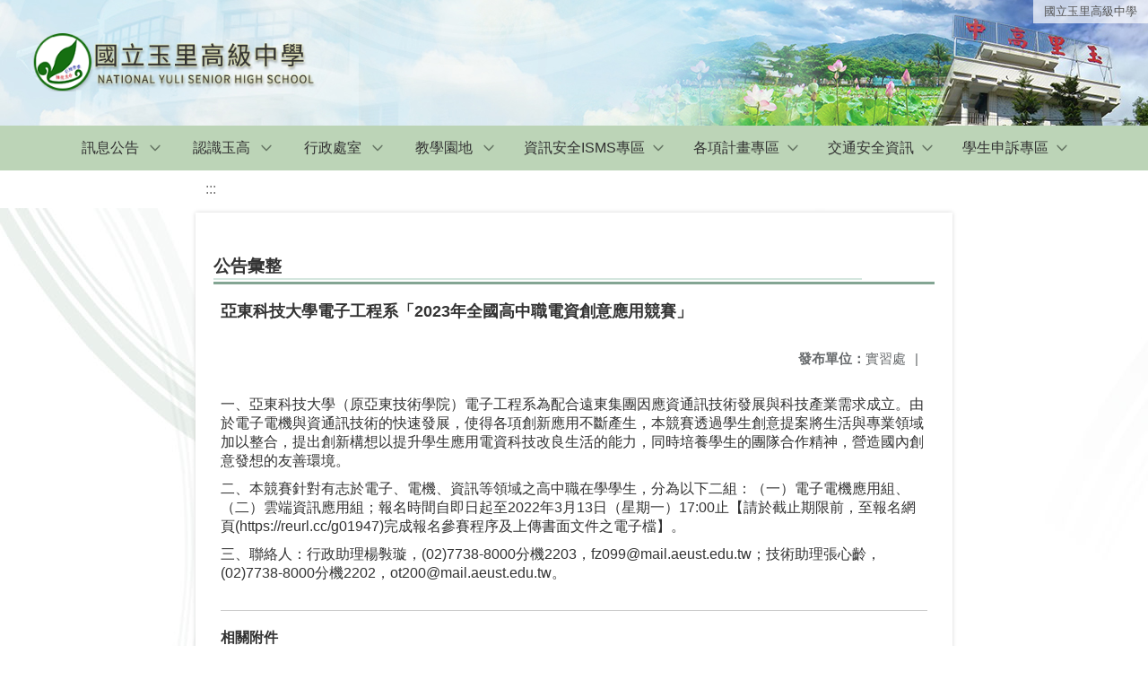

--- FILE ---
content_type: text/html; charset=utf-8
request_url: https://www.ylsh.hlc.edu.tw/nss/main/freeze/5abf2d62aa93092cee58ceb4/baMHBSV7849/63f76b33f4e74974fe2cf39b
body_size: 5592
content:
<!DOCTYPE html>
<html lang="zh-tw">
	<head>
		<meta charset="UTF-8">
		<meta name="viewport" content="width=device-width, initial-scale=1.0">
		<title>國立玉里高級中學 - 公告彙整</title>
		
			<link rel="stylesheet" href="/pkg_nss/601b96f65a260706735ee298/css/basic.css">
		
			<link rel="stylesheet" href="/pkg_nss/601b96f65a260706735ee298/css/theme.css">
		
			<link rel="stylesheet" href="/pkg_nss/601b96f65a260706735ee298/css/theme-ylsh2.css">
		
		<meta name="keyword" content="亞東科技大學電子工程系「2023年全國高中職電資創意應用競賽」,5e71d8cc2fcaa61b9d24a508,實習處,">
		<link rel="shortcut icon" type="image/png" href="/favicon/default.png"/>
		
			<meta name="keyword" content="">
		
			<meta name="description" content="">
		
		
			<script src="/src/plugins/vue/vue.min.js" type="text/javascript" charset="utf-8"></script>
		
		<script type="text/javascript" src="/src/plugins/vue/vue-i18n.js" charset="utf-8"></script>
		<style>
			/*html overflow*/
			.htmldisplay{
				overflow-x: auto;
			}
			/*img*/
			.htmlimg{
				width: auto;
				height: auto;
				max-width: 100%;
			}
			.verticalfont.widthfont img,
			.htmldisplay img{
				width: auto;
				height: auto;
				max-width: 100%;
			}
			.verticalfont.widthfont table,
			.htmldisplay table{
				width: auto;
				height: auto;
				max-width: 100%;
			}
		</style>
	</head>
	<body class="theme-bg ct-row">
		<a class="focusable" tabindex="1" :title="移至網頁之主要內容區位置" href="#center">移至網頁之主要內容區位置</a>
		<div id="ct-content" class="top-space gd-xs12">
			<template>
				<!--header start-->
				<header>
					<a href="/nss/s/main/index" title="國立玉里高級中學">國立玉里高級中學</a>
				</header>
				<!--header end-->
				<!--theme start-->
				<div class="theme gd-xs12"> 
					<div class="logo">
						<a href="/nss/s/main/index" title="國立玉里高級中學">
							<h1>
							
							<img src="/uploads/1650356792509WFZg23iG.png" alt="">
							
							</h1>
						</a>
					</div>
				</div>
				<!--theme end-->
				<!--navbar start-->
			      <div class="gd-xs12 ct-row">
				    <nav class="navbar">
					  <label class="show-menu" onclick="showMenu()">
							<div title="展開" class="ct-hamburger">
								<svg xmlns="http://www.w3.org/2000/svg" viewBox="0 0 24 24">
									<path d="M2.016 5.484h19.969v2.016h-19.969v-2.016zM2.016 10.5h19.969v2.016h-19.969v-2.016zM2.016 15.516h19.969v1.969h-19.969v-1.969z"></path>
								</svg>
							</div>
					  </label>
					  <input type="checkbox" id="show-menu" role="button" title="展開">
					  <ul id="menu">
						
								
								<li>
								  
									<a href="/nss/s/main/106" target="_blank">訊息公告</a>
								  
					
					<div class="navrwd">
					  <div class="navrwd-svg" @click.stop="openDrowdown('javascript:void(0)')" title="展開">
						<svg xmlns="http://www.w3.org/2000/svg" viewBox="0 0 92 92"><path d="M46,63c-1.1,0-2.1-0.4-2.9-1.2l-25-26c-1.5-1.6-1.5-4.1,0.1-5.7c1.6-1.5,4.1-1.5,5.7,0.1l22.1,23l22.1-23c1.5-1.6,4.1-1.6,5.7-0.1c1.6,1.5,1.6,4.1,0.1,5.7l-25,26C48.1,62.6,47.1,63,46,63z"/></svg>
					  </div>
					</div>
					
								  <ul class="menuhidden" :class="{'navbar-menu': focus==='javascript:void(0)'}">
										
											
												<li class="menu-mobile"><a href="/nss/s/main/106" target="_blank">招生專區</a></li>
											
										
											
												<li class="menu-mobile"><a href="/nss/s/main/104" target="_blank">新生入學</a></li>
											
										
											
												<li class="menu-mobile"><a href="/nss/s/main/101" target="_blank">最新消息</a></li>
											
										
											
												<li class="menu-mobile"><a href="/nss/s/main/102" target="_blank">玉高榮譽</a></li>
											
										
											
												<li class="menu-mobile"><a href="/nss/s/main/107" target="_blank">學生公告</a></li>
											
										
											
												<li class="menu-mobile"><a href="/nss/s/main/108" target="_blank">教師公告</a></li>
											
										
											
												<li class="menu-mobile"><a href="/nss/s/main/103" target="_blank">學校公告</a></li>
											
										
											
												<li class="menu-mobile"><a href="/nss/s/main/105" target="_blank">活動剪影</a></li>
											
										
										<li class="menu-web">
											
											
												<a href="/nss/s/main/106" target="_blank">招生專區</a>
											
										
											
												<a href="/nss/s/main/104" target="_blank">新生入學</a>
											
										
											
												<a href="/nss/s/main/101" target="_blank">最新消息</a>
											
										
											
												<a href="/nss/s/main/102" target="_blank">玉高榮譽</a>
											
										
											
												<a href="/nss/s/main/107" target="_blank">學生公告</a>
											
										
											
												<a href="/nss/s/main/108" target="_blank">教師公告</a>
											
										
											
												<a href="/nss/s/main/103" target="_blank">學校公告</a>
											
										
											
												<a href="/nss/s/main/105" target="_blank">活動剪影</a>
											
										
										</li>
									</ul>
								</li>
								
						
								
								<li>
								  
									<a href="/nss/s/main/02" target="_blank">認識玉高</a>
								  
					
					<div class="navrwd">
					  <div class="navrwd-svg" @click.stop="openDrowdown('02')" title="展開">
						<svg xmlns="http://www.w3.org/2000/svg" viewBox="0 0 92 92"><path d="M46,63c-1.1,0-2.1-0.4-2.9-1.2l-25-26c-1.5-1.6-1.5-4.1,0.1-5.7c1.6-1.5,4.1-1.5,5.7,0.1l22.1,23l22.1-23c1.5-1.6,4.1-1.6,5.7-0.1c1.6,1.5,1.6,4.1,0.1,5.7l-25,26C48.1,62.6,47.1,63,46,63z"/></svg>
					  </div>
					</div>
					
								  <ul class="menuhidden" :class="{'navbar-menu': focus==='02'}">
										
											
												<li class="menu-mobile"><a href="/nss/s/main/201" target="_blank">校史沿革</a></li>
											
										
											
												<li class="menu-mobile"><a href="/nss/s/main/202" target="_blank">各科沿革</a></li>
											
										
											
												<li class="menu-mobile"><a href="/nss/s/main/203" target="_blank">校　　徽</a></li>
											
										
											
												<li class="menu-mobile"><a href="/nss/s/main/204" target="_blank">校　　歌</a></li>
											
										
											
												<li class="menu-mobile"><a href="/nss/s/main/206" target="_blank">歷任校長</a></li>
											
										
											
												<li class="menu-mobile"><a href="https://drive.google.com/drive/folders/1Czmzsn9AurxZxjfjYhnjsr1mIiGEOHyb?usp=sharing" target="_blank">創校照片</a></li>
											
										
											
												<li class="menu-mobile"><a href="https://drive.google.com/drive/folders/1uhJz1P70oXuRP-mHo92Th83Q0vVm238z?usp=sharing" target="_blank">校園寫真</a></li>
											
										
											
												<li class="menu-mobile"><a href="/nss/s/main/207" target="_blank">校務發展計畫</a></li>
											
										
										<li class="menu-web">
											
											
												<a href="/nss/s/main/201" target="_blank">校史沿革</a>
											
										
											
												<a href="/nss/s/main/202" target="_blank">各科沿革</a>
											
										
											
												<a href="/nss/s/main/203" target="_blank">校　　徽</a>
											
										
											
												<a href="/nss/s/main/204" target="_blank">校　　歌</a>
											
										
											
												<a href="/nss/s/main/206" target="_blank">歷任校長</a>
											
										
											
												<a href="https://drive.google.com/drive/folders/1Czmzsn9AurxZxjfjYhnjsr1mIiGEOHyb?usp=sharing" target="_blank">創校照片</a>
											
										
											
												<a href="https://drive.google.com/drive/folders/1uhJz1P70oXuRP-mHo92Th83Q0vVm238z?usp=sharing" target="_blank">校園寫真</a>
											
										
											
												<a href="/nss/s/main/207" target="_blank">校務發展計畫</a>
											
										
										</li>
									</ul>
								</li>
								
						
								
								<li>
								  
									<a href="/nss/s/main/03" target="_blank">行政處室</a>
								  
					
					<div class="navrwd">
					  <div class="navrwd-svg" @click.stop="openDrowdown('03')" title="展開">
						<svg xmlns="http://www.w3.org/2000/svg" viewBox="0 0 92 92"><path d="M46,63c-1.1,0-2.1-0.4-2.9-1.2l-25-26c-1.5-1.6-1.5-4.1,0.1-5.7c1.6-1.5,4.1-1.5,5.7,0.1l22.1,23l22.1-23c1.5-1.6,4.1-1.6,5.7-0.1c1.6,1.5,1.6,4.1,0.1,5.7l-25,26C48.1,62.6,47.1,63,46,63z"/></svg>
					  </div>
					</div>
					
								  <ul class="menuhidden" :class="{'navbar-menu': focus==='03'}">
										
											
												<li class="menu-mobile"><a href="javascript:void(0)" target="_blank">校長室</a></li>
											
										
											
												<li class="menu-mobile"><a href="/nss/s/main/302" target="_blank">教務處</a></li>
											
										
											
												<li class="menu-mobile"><a href="/nss/s/main/303" target="_blank">學務處</a></li>
											
										
											
												<li class="menu-mobile"><a href="/nss/s/main/304" target="_blank">總務處</a></li>
											
										
											
												<li class="menu-mobile"><a href="/nss/s/main/305" target="_blank">實習處</a></li>
											
										
											
												<li class="menu-mobile"><a href="/nss/s/main/306" target="_blank">輔導室</a></li>
											
										
											
												<li class="menu-mobile"><a href="/nss/s/main/307" target="_blank">圖書館</a></li>
											
										
											
												<li class="menu-mobile"><a href="/nss/s/main/308" target="_blank">人事室</a></li>
											
										
											
												<li class="menu-mobile"><a href="/nss/s/main/309" target="_blank">主計室</a></li>
											
										
											
												<li class="menu-mobile"><a href="/nss/s/main/310" target="_blank">進修部</a></li>
											
										
											
												<li class="menu-mobile"><a href="/nss/s/main/30001" target="_blank">組織架構</a></li>
											
										
											
												<li class="menu-mobile"><a href="/nss/s/main/30999" target="_blank">學校電話分機</a></li>
											
										
											
												<li class="menu-mobile"><a href="/nss/s/main/30998" target="_blank">行政會議資料</a></li>
											
										
										<li class="menu-web">
											
											
												<a href="javascript:void(0)" target="_blank">校長室</a>
											
										
											
												<a href="/nss/s/main/302" target="_blank">教務處</a>
											
										
											
												<a href="/nss/s/main/303" target="_blank">學務處</a>
											
										
											
												<a href="/nss/s/main/304" target="_blank">總務處</a>
											
										
											
												<a href="/nss/s/main/305" target="_blank">實習處</a>
											
										
											
												<a href="/nss/s/main/306" target="_blank">輔導室</a>
											
										
											
												<a href="/nss/s/main/307" target="_blank">圖書館</a>
											
										
											
												<a href="/nss/s/main/308" target="_blank">人事室</a>
											
										
											
												<a href="/nss/s/main/309" target="_blank">主計室</a>
											
										
											
												<a href="/nss/s/main/310" target="_blank">進修部</a>
											
										
											
												<a href="/nss/s/main/30001" target="_blank">組織架構</a>
											
										
											
												<a href="/nss/s/main/30999" target="_blank">學校電話分機</a>
											
										
											
												<a href="/nss/s/main/30998" target="_blank">行政會議資料</a>
											
										
										</li>
									</ul>
								</li>
								
						
								
								<li>
								  
									<a href="/nss/s/main/401" target="_blank">教學園地</a>
								  
					
					<div class="navrwd">
					  <div class="navrwd-svg" @click.stop="openDrowdown('javascript:void(0)')" title="展開">
						<svg xmlns="http://www.w3.org/2000/svg" viewBox="0 0 92 92"><path d="M46,63c-1.1,0-2.1-0.4-2.9-1.2l-25-26c-1.5-1.6-1.5-4.1,0.1-5.7c1.6-1.5,4.1-1.5,5.7,0.1l22.1,23l22.1-23c1.5-1.6,4.1-1.6,5.7-0.1c1.6,1.5,1.6,4.1,0.1,5.7l-25,26C48.1,62.6,47.1,63,46,63z"/></svg>
					  </div>
					</div>
					
								  <ul class="menuhidden" :class="{'navbar-menu': focus==='javascript:void(0)'}">
										
											
												<li class="menu-mobile"><a href="/nss/s/main/401" target="_blank">普通科</a></li>
											
										
											
												<li class="menu-mobile"><a href="/nss/s/main/402" target="_blank">體育班</a></li>
											
										
											
												<li class="menu-mobile"><a href="javascript:void(0)" target="_blank">原住民實驗班</a></li>
											
										
											
												<li class="menu-mobile"><a href="/nss/s/main/404" target="_blank">旅館服務科</a></li>
											
										
											
												<li class="menu-mobile"><a href="javascript:void(0)" target="_blank">電子商務科</a></li>
											
										
											
												<li class="menu-mobile"><a href="javascript:void(0)" target="_blank">資料處理科</a></li>
											
										
											
												<li class="menu-mobile"><a href="/nss/s/main/407" target="_blank">時尚造型科</a></li>
											
										
											
												<li class="menu-mobile"><a href="javascript:void(0)" target="_blank">廣告設計科</a></li>
											
										
											
												<li class="menu-mobile"><a href="/nss/s/main/409" target="_blank">餐飲管理科</a></li>
											
										
											
												<li class="menu-mobile"><a href="javascript:void(0)" target="_blank">觀光事業科</a></li>
											
										
										<li class="menu-web">
											
											
												<a href="/nss/s/main/401" target="_blank">普通科</a>
											
										
											
												<a href="/nss/s/main/402" target="_blank">體育班</a>
											
										
											
												<a href="javascript:void(0)" target="_blank">原住民實驗班</a>
											
										
											
												<a href="/nss/s/main/404" target="_blank">旅館服務科</a>
											
										
											
												<a href="javascript:void(0)" target="_blank">電子商務科</a>
											
										
											
												<a href="javascript:void(0)" target="_blank">資料處理科</a>
											
										
											
												<a href="/nss/s/main/407" target="_blank">時尚造型科</a>
											
										
											
												<a href="javascript:void(0)" target="_blank">廣告設計科</a>
											
										
											
												<a href="/nss/s/main/409" target="_blank">餐飲管理科</a>
											
										
											
												<a href="javascript:void(0)" target="_blank">觀光事業科</a>
											
										
										</li>
									</ul>
								</li>
								
						
								
						
								
						
								
								<li>
								  
									<a href="/nss/s/main/08" target="_blank">資訊安全ISMS專區</a>
								  
					
					<div class="navrwd">
					  <div class="navrwd-svg" @click.stop="openDrowdown('08')" title="展開">
						<svg xmlns="http://www.w3.org/2000/svg" viewBox="0 0 92 92"><path d="M46,63c-1.1,0-2.1-0.4-2.9-1.2l-25-26c-1.5-1.6-1.5-4.1,0.1-5.7c1.6-1.5,4.1-1.5,5.7,0.1l22.1,23l22.1-23c1.5-1.6,4.1-1.6,5.7-0.1c1.6,1.5,1.6,4.1,0.1,5.7l-25,26C48.1,62.6,47.1,63,46,63z"/></svg>
					  </div>
					</div>
					
								  <ul class="menuhidden" :class="{'navbar-menu': focus==='08'}">
										
											
												<li class="menu-mobile"><a href="/nss/s/main/801" target="_blank">資訊安全政策</a></li>
											
										
											
												<li class="menu-mobile"><a href="/nss/s/main/802" target="_blank">資安相關法規</a></li>
											
										
											
												<li class="menu-mobile"><a href="/nss/s/main/803" target="_blank">資安相關網站</a></li>
											
										
											
												<li class="menu-mobile"><a href="/nss/s/main/804" target="_blank">資訊安全文件</a></li>
											
										
											
												<li class="menu-mobile"><a href="/nss/s/main/805" target="_blank">資訊安全文件</a></li>
											
										
											
												<li class="menu-mobile"><a href="/nss/s/main/806" target="_blank">資訊安全公告</a></li>
											
										
										<li class="menu-web">
											
											
												<a href="/nss/s/main/801" target="_blank">資訊安全政策</a>
											
										
											
												<a href="/nss/s/main/802" target="_blank">資安相關法規</a>
											
										
											
												<a href="/nss/s/main/803" target="_blank">資安相關網站</a>
											
										
											
												<a href="/nss/s/main/804" target="_blank">資訊安全文件</a>
											
										
											
												<a href="/nss/s/main/805" target="_blank">資訊安全文件</a>
											
										
											
												<a href="/nss/s/main/806" target="_blank">資訊安全公告</a>
											
										
										</li>
									</ul>
								</li>
								
						
								
								<li>
								  
									<a href="/nss/s/main/10" target="_blank">各項計畫專區</a>
								  
					
					<div class="navrwd">
					  <div class="navrwd-svg" @click.stop="openDrowdown('10')" title="展開">
						<svg xmlns="http://www.w3.org/2000/svg" viewBox="0 0 92 92"><path d="M46,63c-1.1,0-2.1-0.4-2.9-1.2l-25-26c-1.5-1.6-1.5-4.1,0.1-5.7c1.6-1.5,4.1-1.5,5.7,0.1l22.1,23l22.1-23c1.5-1.6,4.1-1.6,5.7-0.1c1.6,1.5,1.6,4.1,0.1,5.7l-25,26C48.1,62.6,47.1,63,46,63z"/></svg>
					  </div>
					</div>
					
								  <ul class="menuhidden" :class="{'navbar-menu': focus==='10'}">
										
											
												<li class="menu-mobile"><a href="javascript:void(0)" target="_blank">職業衛生安全專區</a></li>
											
										
											
												<li class="menu-mobile"><a href="javascript:void(0)" target="_blank">內部控制專區</a></li>
											
										
											
												<li class="menu-mobile"><a href="/nss/s/main/901" target="_blank">高職優質化</a></li>
											
										
										<li class="menu-web">
											
											
												<a href="javascript:void(0)" target="_blank">職業衛生安全專區</a>
											
										
											
												<a href="javascript:void(0)" target="_blank">內部控制專區</a>
											
										
											
												<a href="/nss/s/main/901" target="_blank">高職優質化</a>
											
										
										</li>
									</ul>
								</li>
								
						
								
						
								
								<li>
								  
									<a href="/nss/s/main/1108" target="_blank">交通安全資訊</a>
								  
					
					<div class="navrwd">
					  <div class="navrwd-svg" @click.stop="openDrowdown('javascript:void(0)')" title="展開">
						<svg xmlns="http://www.w3.org/2000/svg" viewBox="0 0 92 92"><path d="M46,63c-1.1,0-2.1-0.4-2.9-1.2l-25-26c-1.5-1.6-1.5-4.1,0.1-5.7c1.6-1.5,4.1-1.5,5.7,0.1l22.1,23l22.1-23c1.5-1.6,4.1-1.6,5.7-0.1c1.6,1.5,1.6,4.1,0.1,5.7l-25,26C48.1,62.6,47.1,63,46,63z"/></svg>
					  </div>
					</div>
					
								  <ul class="menuhidden" :class="{'navbar-menu': focus==='javascript:void(0)'}">
										
											
												<li class="menu-mobile"><a href="/nss/s/main/1108" target="_blank">交通安全訊息</a></li>
											
										
											
												<li class="menu-mobile"><a href="/nss/s/main/1101" target="_blank">計畫與組織</a></li>
											
										
											
												<li class="menu-mobile"><a href="/nss/s/main/1102" target="_blank">道安主題宣導</a></li>
											
										
											
												<li class="menu-mobile"><a href="/nss/s/main/1104" target="_blank">交通事件案例</a></li>
											
										
											
												<li class="menu-mobile"><a href="/nss/s/main/1105" target="_blank">交通安全活動</a></li>
											
										
											
												<li class="menu-mobile"><a href="/nss/s/main/1106" target="_blank">交通安全設備</a></li>
											
										
											
												<li class="menu-mobile"><a href="/nss/s/main/1107" target="_blank">友好連結</a></li>
											
										
											
												<li class="menu-mobile"><a href="/nss/s/main/1103" target="_blank">交通安全評鑑專區</a></li>
											
										
										<li class="menu-web">
											
											
												<a href="/nss/s/main/1108" target="_blank">交通安全訊息</a>
											
										
											
												<a href="/nss/s/main/1101" target="_blank">計畫與組織</a>
											
										
											
												<a href="/nss/s/main/1102" target="_blank">道安主題宣導</a>
											
										
											
												<a href="/nss/s/main/1104" target="_blank">交通事件案例</a>
											
										
											
												<a href="/nss/s/main/1105" target="_blank">交通安全活動</a>
											
										
											
												<a href="/nss/s/main/1106" target="_blank">交通安全設備</a>
											
										
											
												<a href="/nss/s/main/1107" target="_blank">友好連結</a>
											
										
											
												<a href="/nss/s/main/1103" target="_blank">交通安全評鑑專區</a>
											
										
										</li>
									</ul>
								</li>
								
						
								
								<li>
								  
									<a href="/nss/s/main/1301" target="_blank">學生申訴專區</a>
								  
					
					<div class="navrwd">
					  <div class="navrwd-svg" @click.stop="openDrowdown('javascript:void(0)')" title="展開">
						<svg xmlns="http://www.w3.org/2000/svg" viewBox="0 0 92 92"><path d="M46,63c-1.1,0-2.1-0.4-2.9-1.2l-25-26c-1.5-1.6-1.5-4.1,0.1-5.7c1.6-1.5,4.1-1.5,5.7,0.1l22.1,23l22.1-23c1.5-1.6,4.1-1.6,5.7-0.1c1.6,1.5,1.6,4.1,0.1,5.7l-25,26C48.1,62.6,47.1,63,46,63z"/></svg>
					  </div>
					</div>
					
								  <ul class="menuhidden" :class="{'navbar-menu': focus==='javascript:void(0)'}">
										
											
												<li class="menu-mobile"><a href="/nss/s/main/1301" target="_blank">學生申訴說明</a></li>
											
										
											
												<li class="menu-mobile"><a href="/nss/s/main/1302" target="_blank">申訴相關法規</a></li>
											
										
											
												<li class="menu-mobile"><a href="/nss/s/main/1303" target="_blank">申訴流程說明</a></li>
											
										
											
												<li class="menu-mobile"><a href="/nss/s/main/1304" target="_blank">申訴相關資料</a></li>
											
										
											
												<li class="menu-mobile"><a href="/nss/s/main/1305" target="_blank">再申訴管道</a></li>
											
										
										<li class="menu-web">
											
											
												<a href="/nss/s/main/1301" target="_blank">學生申訴說明</a>
											
										
											
												<a href="/nss/s/main/1302" target="_blank">申訴相關法規</a>
											
										
											
												<a href="/nss/s/main/1303" target="_blank">申訴流程說明</a>
											
										
											
												<a href="/nss/s/main/1304" target="_blank">申訴相關資料</a>
											
										
											
												<a href="/nss/s/main/1305" target="_blank">再申訴管道</a>
											
										
										</li>
									</ul>
								</li>
								
						
								
						
								
						
					  </ul>
			        </nav>
			      </div>
				<!--navbar end-->
				<!--breadcrumb start-->
				<div class="gd-xs8 gd-offset-xs2 ct-row">
					<nav aria-label="breadcrumb">
						<ol class="breadcrumb">
							<li class="breadcrumb-item"><a href="#center" accesskey="C" id="center" title="中間主選單連結區">:::</a></li>
						</ol>
					</nav>
				</div>
				<!--breadcrumb end-->	
				<!--main start-->
				<!--main_top-->
				<div id="main_top">
					<div class="ct-row">
					</div>
				</div>
				<!--main_top end-->
				<!--main_middle-->
				<div id="main_middle" style="min-height: 500px;">
					<div class="gd-sm8 gd-xs8 gd-offset-xs2 edit-focus">
						<div class="ct-row module">
							<h2 class="module-title module-title-bg">公告彙整</h2>
							<div class="module-content">
								<div class="ct-row gd-lg12" id="noticeview_to_print">
									
									<h3 class="font-bold notice_titlebg m-b-md">亞東科技大學電子工程系「2023年全國高中職電資創意應用競賽」</h3>
									
									<div class="ct-row m-b">
										
										
										<p class="float-r text-secondary" style="font-size: 0.95em;">
											<span class="font-bold">{{ $t('FEZ002') }}</span>實習處<span class="m-l m-r">|</span>
										</p>
										
									</div>
									<div class="htmldisplay">
										<p class="editfont"><p>一、亞東科技大學（原亞東技術學院）電子工程系為配合遠東集團因應資通訊技術發展與科技產業需求成立。由於電子電機與資通訊技術的快速發展，使得各項創新應用不斷產生，本競賽透過學生創意提案將生活與專業領域加以整合，提出創新構想以提升學生應用電資科技改良生活的能力，同時培養學生的團隊合作精神，營造國內創意發想的友善環境。</p>

<p>二、本競賽針對有志於電子、電機、資訊等領域之高中職在學學生，分為以下二組：（一）電子電機應用組、（二）雲端資訊應用組；報名時間自即日起至2022年3月13日（星期一）17:00止【請於截止期限前，至報名網頁(https://reurl.cc/g01947)完成報名參賽程序及上傳書面文件之電子檔】。</p>

<p>三、聯絡人：行政助理楊斅璇，(02)7738-8000分機2203，fz099@mail.aeust.edu.tw；技術助理張心齡，(02)7738-8000分機2202，ot200@mail.aeust.edu.tw。</p>
</p>
									</div>
									<hr>
									<div class="m-b">
										
										<p class="font-bold">{{ $t('FEZ012') }}</p>
										
										<button class="ct-btn btn-Muted m-l m-b-xs" tabindex="-1">
											<a href="/uploads/16771592195304tiQ0ioY.pdf" target="_blank">
												<span class="noticespan" style="font-size: 0.85rem;color: #555;letter-spacing: 0.03em;">
													<svg style="width: 19px; height: 19px; fill: #888888; margin: 2px 2px -4px 0px;" xmlns="http://www.w3.org/2000/svg" viewBox="0 0 24 24" width="24" height="24"><path d="M16.5 6v11.5c0 2.21-1.79 4-4 4s-4-1.79-4-4V5c0-1.38 1.12-2.5 2.5-2.5s2.5 1.12 2.5 2.5v10.5c0 .55-.45 1-1 1s-1-.45-1-1V6H10v9.5c0 1.38 1.12 2.5 2.5 2.5s2.5-1.12 2.5-2.5V5c0-2.21-1.79-4-4-4S7 2.79 7 5v12.5c0 3.04 2.46 5.5 5.5 5.5s5.5-2.46 5.5-5.5V6h-1.5z"></path> <path d="M0 0h24v24H0z" fill="none"></path></svg>
													1121200185_2_企畫書格式.pdf
												</span>
											</a>
										</button>
										
										<button class="ct-btn btn-Muted m-l m-b-xs" tabindex="-1">
											<a href="/uploads/167715921953809kBtuy7.pdf" target="_blank">
												<span class="noticespan" style="font-size: 0.85rem;color: #555;letter-spacing: 0.03em;">
													<svg style="width: 19px; height: 19px; fill: #888888; margin: 2px 2px -4px 0px;" xmlns="http://www.w3.org/2000/svg" viewBox="0 0 24 24" width="24" height="24"><path d="M16.5 6v11.5c0 2.21-1.79 4-4 4s-4-1.79-4-4V5c0-1.38 1.12-2.5 2.5-2.5s2.5 1.12 2.5 2.5v10.5c0 .55-.45 1-1 1s-1-.45-1-1V6H10v9.5c0 1.38 1.12 2.5 2.5 2.5s2.5-1.12 2.5-2.5V5c0-2.21-1.79-4-4-4S7 2.79 7 5v12.5c0 3.04 2.46 5.5 5.5 5.5s5.5-2.46 5.5-5.5V6h-1.5z"></path> <path d="M0 0h24v24H0z" fill="none"></path></svg>
													1121200185_3_競賽活動辦法_.pdf
												</span>
											</a>
										</button>
										
										
									</div>	
									<div class="m-b">
										
									</div>
									<hr>
									<div class="ct-row">
										
										<p class="float-r text-secondary" style="font-size: 0.95rem;">
											<span class="font-bold">{{ $t('FEZ003') }}</span>2023-02-23
										</p>
										
										
										<p class="float-r text-secondary" style="font-size: 0.95rem;">
											<span class="font-bold">{{ $t('FEZ014') }}</span>2023-03-25<span class="m-l m-r">|</span>
										</p>
										
										
										<p class="float-r text-secondary" style="font-size: 0.95rem;">
											<span class="font-bold">{{ $t('FEZ004') }}</span>2023-02-23<span class="m-l m-r">|</span>
										</p>
										
										<p class="float-r text-secondary" style="font-size: 0.95rem;">
											<span class="font-bold">{{ $t('FEZ005') }}</span>293<span class="m-l m-r">|</span>
										</p>
									</div>
								</div>
							</div>
						</div>
					</div>
				</div>
				<!--main_middle end--> 
				<!--footer start-->
				
				<footer class="footerbg gd-xs12">
					<div class="connect ct-row">
						<div class="gd-md9 gd-sm8">
							<div class="text">
								<li >國立玉里高級中學</li>
								<li class="line-block p-r-xs">花蓮縣玉里鎮中華路424號</li>
								<li class="line-block" ></li>
								<li >
									<div class="line-block p-r title">{{ $t('FEZ006') }}</div>
									<div class="line-block p-r-xs" >03-8886171~5</div>|
									<div class="line-block p-l-xs" ></div>
								</li>
								<li >
									<div class="line-block p-r title">{{ $t('FEZ007') }}</div>
									<div class="line-block p-r-sm">03-8885529</div>
								</li>
								<li >
									<div class="line-block p-r title">{{ $t('FEZ008') }}</div>
									<div class="line-block">ylsh19@ylsh.hlc.edu.tw</div>
								</li>
							</div>
						</div>
						<div class="gd-md3 gd-sm4 text">
							<li>
								<div  class="freego">
									https://www.handicap-free.nat.gov.tw/Applications/Detail?category=20200115132152
								</div>
							</li>
							<li>
								<div class="line-block p-r-xs">{{ $t('FEZ009') }}</div>
								<div class="line-block">2019-12-24</div>
							</li>
							<li>
								<div class="line-block p-r-xs">{{ $t('FEZ010') }}</div>
								<div class="line-block">12785624</div>
							</li>
							<li>
								<div class="line-block  p-r-xs">{{ $t('FEZ011') }}</div>
								<div class="line-block">15026</div>
							</li>
						</div>
					</div>
					<div class="copyright"></div>
				</footer>
				
				<!--footer end-->
			</template>
		</div>
		<script type="text/javascript">
			const i18n = new VueI18n({
				locale: 'zh-tw',
				messages: {
					'zh-cn': {
						FEZ001: 'announce:',
						FEZ002: 'anno unit:',
						FEZ003: 'anno date:',
						FEZ004: 'last update:',
						FEZ005: 'click rate:',
						FEZ006: 'Tel',
						FEZ007: 'Fax',
						FEZ008: 'E-Mail',
						FEZ009: 'Updated',
						FEZ010: 'Total views',
						FEZ011: 'Today visitor',
						FEZ012: 'attachment',
						FEZ013: 'links',
						FEZ014: 'Release date:',
					},
					'zh-tw': {
						FEZ001: '發布人：',
						FEZ002: '發布單位：',
						FEZ003: '發佈日期：',
						FEZ004: '最後更新日期：',
						FEZ005: '點擊率：',
						FEZ006: '聯絡電話',
						FEZ007: '傳真',
						FEZ008: '電子信箱',
						FEZ009: '最後更新',
						FEZ010: '總瀏覽人次',
						FEZ011: '今日瀏覽人次',
						FEZ012: '相關附件',
						FEZ013: '相關連結',
						FEZ014: '下架日期：',
					},
					'en': {
						FEZ001: '发布人：',
						FEZ002: '发布单位：',
						FEZ003: '发布日期：',
						FEZ004: '最后更新日期：',
						FEZ005: '点击率：',
						FEZ006: '联络电话',
						FEZ007: '传真',
						FEZ008: '电子信箱',
						FEZ009: '最后更新',
						FEZ010: '总浏览人次',
						FEZ011: '今日浏览人次',
						FEZ012: '相关附件',
						FEZ013: '相关连结',
						FEZ014: '下架日期：',
					},
				}
			});
			new Vue({
				i18n,
				data(){return {
          focus: ''
        }},
        methods: {
          openDrowdown: function (name) {
            var v = this.focus
            if (v === name) {
              this.focus = '';
            } else {
              this.focus = name;
            }
          }
        }
			}).$mount('#ct-content');
			
			function showMenu(){
				
				if(document.getElementById('menu').style.display == "none"){
					document.getElementById('menu').style.display="flex";
				}else{
					document.getElementById('menu').style.display="none";
				}
			}
		</script>
	</body>
</html>